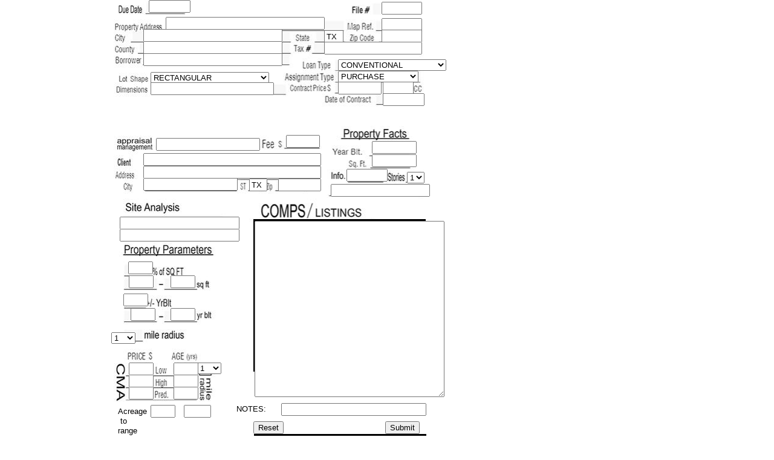

--- FILE ---
content_type: text/html
request_url: http://www.trostelappraisal.com/NEW-APPRAISAL-ORDER-FORM-IN-DFW---APPRAISALS.html
body_size: 6309
content:
<!DOCTYPE html>
<html>
	<head>
		<!-- <hs:metatags> -->
		<meta http-equiv="Content-Type" content="text/html; charset=UTF-8">
		<meta name="description" content="ENTER DATA IN THIS FORM FOR THE NEW APPRAISAL ORDER IN DFW - NORTH TEXAS AREA - STATE CERTIFIED REAL ESTATE APPRAISER">
		<meta name="generator" content="Homestead SiteBuilder">
		<!-- </hs:metatags> -->
		

	
		<!-- <hs:title> -->
		<title>COVER PAGE -APPRAISAL-ORDER-FORM-DFW</title>
		<!-- </hs:title> -->
		<script type="text/javascript">
			<!--
						function reDo() {
						        top.location.reload();
						}
						if (navigator.appName == 'Netscape' && parseInt(navigator.appVersion) < 5) {
						        top.onresize = reDo;
						}
						dom=document.getElementById
					//-->
		</script>
		<link rel="stylesheet" href="/~media/elements/Text/font_styles_ns4.css" type="text/css">
		<link rel="stylesheet" href="https://fonts.googleapis.com/css?family=Abril+Fatface|Allerta|Arvo|Bitter|Bree+Serif|Cabin|Cookie|Domine|Droid+Sans|Droid+Serif|Grand+Hotel|Josefin+Slab|Lato|Lobster|Lora|Merriweather|Monda|Montserrat|Offside|Old+Standard+TT|Open+Sans|Open+Sans+Condensed|Oswald|Playfair+Display|PT+Sans|PT+Serif|Raleway|Roboto|Roboto+Condensed|Roboto+Slab|Sanchez|Source+Sans+Pro|Tangerine|Ubuntu|Vollkorn|Yanone+Kaffeesatz" type="text/css">
		<style type="text/css">
			@import url(/~media/elements/Text/font_styles.css);
			div.lpxcenterpageouter { text-align: center; position: absolute; top: 0px; left: 0px; width: 100% }
			div.lpxcenterpageinner { position: relative; margin: 0 auto; text-align: left; width: 985px; }
		</style>
		<script type="text/javascript">
			<!--
							var unique_id = new Array();
			var form_name = new Array();
			var required = new Array();
			var req_message = new Array();
unique_id[unique_id.length] = "element54";form_name[form_name.length] = "FORM_DUE_DATE";required[required.length] = "false";req_message[req_message.length] = "";
unique_id[unique_id.length] = "element56";form_name[form_name.length] = "FORM_FILE__";required[required.length] = "false";req_message[req_message.length] = "";
unique_id[unique_id.length] = "element57";form_name[form_name.length] = "FORM_PROPERTY_ADDRESS";required[required.length] = "false";req_message[req_message.length] = "";
unique_id[unique_id.length] = "element58";form_name[form_name.length] = "FORM_MAP_REF";required[required.length] = "false";req_message[req_message.length] = "";
unique_id[unique_id.length] = "element61";form_name[form_name.length] = "FORM_CITY";required[required.length] = "false";req_message[req_message.length] = "";
unique_id[unique_id.length] = "element62";form_name[form_name.length] = "FORM_STATE";required[required.length] = "false";req_message[req_message.length] = "";
unique_id[unique_id.length] = "element63";form_name[form_name.length] = "FORM_ZIP_CODE";required[required.length] = "false";req_message[req_message.length] = "";
unique_id[unique_id.length] = "element64";form_name[form_name.length] = "FORM_COUNTY";required[required.length] = "false";req_message[req_message.length] = "";
unique_id[unique_id.length] = "element65";form_name[form_name.length] = "FORM_TAX";required[required.length] = "false";req_message[req_message.length] = "";
unique_id[unique_id.length] = "element66";form_name[form_name.length] = "FORM_BORROWER";required[required.length] = "false";req_message[req_message.length] = "";
unique_id[unique_id.length] = "element68";form_name[form_name.length] = "FORM_LOT_SHAPE";required[required.length] = "";req_message[req_message.length] = "";
unique_id[unique_id.length] = "element69";form_name[form_name.length] = "FORM_DIMENSIONS";required[required.length] = "false";req_message[req_message.length] = "";
unique_id[unique_id.length] = "element70";form_name[form_name.length] = "FORM_LOAN_TYPE";required[required.length] = "";req_message[req_message.length] = "";
unique_id[unique_id.length] = "element71";form_name[form_name.length] = "FORM_ASSIGNMENT_TYPE";required[required.length] = "";req_message[req_message.length] = "";
unique_id[unique_id.length] = "element72";form_name[form_name.length] = "FORM_CONTRACT_PRICE";required[required.length] = "false";req_message[req_message.length] = "";
unique_id[unique_id.length] = "element73";form_name[form_name.length] = "FORM_CLOSING_COSTS";required[required.length] = "false";req_message[req_message.length] = "";
unique_id[unique_id.length] = "element74";form_name[form_name.length] = "FORM_DATE_OF_CONTRACT";required[required.length] = "false";req_message[req_message.length] = "";
unique_id[unique_id.length] = "element75";form_name[form_name.length] = "FORM_APPRAISAL_MANAGEMENT_COMPANY";required[required.length] = "false";req_message[req_message.length] = "";
unique_id[unique_id.length] = "element76";form_name[form_name.length] = "FORM_FEE";required[required.length] = "false";req_message[req_message.length] = "";
unique_id[unique_id.length] = "element77";form_name[form_name.length] = "FORM_CLIENT";required[required.length] = "false";req_message[req_message.length] = "";
unique_id[unique_id.length] = "element78";form_name[form_name.length] = "FORM_ADDRESS";required[required.length] = "false";req_message[req_message.length] = "";
unique_id[unique_id.length] = "element79";form_name[form_name.length] = "FORM_CLIENT_CITY";required[required.length] = "false";req_message[req_message.length] = "";
unique_id[unique_id.length] = "element80";form_name[form_name.length] = "FORM_CLIENT_STATE";required[required.length] = "false";req_message[req_message.length] = "";
unique_id[unique_id.length] = "element81";form_name[form_name.length] = "FORM_CLIENT_ZIP";required[required.length] = "false";req_message[req_message.length] = "";
unique_id[unique_id.length] = "element82";form_name[form_name.length] = "FORM_YEAR_BUILT";required[required.length] = "false";req_message[req_message.length] = "";
unique_id[unique_id.length] = "element83";form_name[form_name.length] = "FORM_SQUARE_FOOTAGE";required[required.length] = "false";req_message[req_message.length] = "";
unique_id[unique_id.length] = "element84";form_name[form_name.length] = "FORM_INFO";required[required.length] = "false";req_message[req_message.length] = "";
unique_id[unique_id.length] = "element85";form_name[form_name.length] = "FORM_INFO_";required[required.length] = "false";req_message[req_message.length] = "";
unique_id[unique_id.length] = "element87";form_name[form_name.length] = "FORM_Dropdown_Menu_1";required[required.length] = "";req_message[req_message.length] = "";
unique_id[unique_id.length] = "element88";form_name[form_name.length] = "FORM_SITE_ANALYSIS";required[required.length] = "false";req_message[req_message.length] = "";
unique_id[unique_id.length] = "element89";form_name[form_name.length] = "FORM_SITE_ANALYSIS_1";required[required.length] = "false";req_message[req_message.length] = "";
unique_id[unique_id.length] = "element90";form_name[form_name.length] = "FORM___OF_SQFT";required[required.length] = "false";req_message[req_message.length] = "";
unique_id[unique_id.length] = "element92";form_name[form_name.length] = "FORM_MINIMUM_SQUARE_FOOTAGE";required[required.length] = "false";req_message[req_message.length] = "";
unique_id[unique_id.length] = "element93";form_name[form_name.length] = "FORM_MAXIMUM_SQUARE_FOOTAGE";required[required.length] = "false";req_message[req_message.length] = "";
unique_id[unique_id.length] = "element94";form_name[form_name.length] = "FORM_____YEAR_BUILT";required[required.length] = "false";req_message[req_message.length] = "";
unique_id[unique_id.length] = "element95";form_name[form_name.length] = "FORM_MINIMUM_YEAR_BUILT";required[required.length] = "false";req_message[req_message.length] = "";
unique_id[unique_id.length] = "element96";form_name[form_name.length] = "FORM_MAXIMUM_YEAR_BUILT";required[required.length] = "false";req_message[req_message.length] = "";
unique_id[unique_id.length] = "element98";form_name[form_name.length] = "FORM_1004_MC_MILE_RADIUS";required[required.length] = "";req_message[req_message.length] = "";
unique_id[unique_id.length] = "element99";form_name[form_name.length] = "FORM_CMA_MILE_RADIUS";required[required.length] = "";req_message[req_message.length] = "";
unique_id[unique_id.length] = "element101";form_name[form_name.length] = "FORM_LOW_PRICE";required[required.length] = "false";req_message[req_message.length] = "";
unique_id[unique_id.length] = "element102";form_name[form_name.length] = "FORM_HIGH_PRICE";required[required.length] = "false";req_message[req_message.length] = "";
unique_id[unique_id.length] = "element103";form_name[form_name.length] = "FORM_PREDOMINANT_PRICE";required[required.length] = "false";req_message[req_message.length] = "";
unique_id[unique_id.length] = "element104";form_name[form_name.length] = "FORM_LOW_AGE";required[required.length] = "false";req_message[req_message.length] = "";
unique_id[unique_id.length] = "element105";form_name[form_name.length] = "FORM_HIGH_AGE";required[required.length] = "false";req_message[req_message.length] = "";
unique_id[unique_id.length] = "element106";form_name[form_name.length] = "FORM_PREDOMINANT_AGE";required[required.length] = "false";req_message[req_message.length] = "";
unique_id[unique_id.length] = "element134";form_name[form_name.length] = "FORM_ADDITIONAL_NOTES";required[required.length] = "false";req_message[req_message.length] = "";
unique_id[unique_id.length] = "element136";form_name[form_name.length] = "FORM_MINIMUM_ACREAGE";required[required.length] = "false";req_message[req_message.length] = "";
unique_id[unique_id.length] = "element138";form_name[form_name.length] = "FORM_MAXIMUM_ACREAGE_1";required[required.length] = "false";req_message[req_message.length] = "";
unique_id[unique_id.length] = "element141";form_name[form_name.length] = "FORM_Multiple_Line_Textbox_1";required[required.length] = "false";req_message[req_message.length] = "[Description] is required";

						//-->
		</script>
		
		<script type="text/javascript" src="/~site/Elements/HCUser_Forms_Submit/FormValidation.js">
		</script>
	</head>
	<body bgcolor="#FFFFFF" link="#ffffff" vlink="#ffffff" alink="#ffffff" onload="" id="element1" onunload="" scroll="auto">
		<noscript>
			<img height="40" width="373" border="0" alt="" src="/~media/elements/shared/javascript_disabled.gif">
		</noscript>
		<div class="lpxcenterpageouter"><div class="lpxcenterpageinner"><!-- <hs:element40> --><div id="element40" style="position: absolute; top: 242px; left: 100px; width: 539px; height: 27px; z-index: 0;"><div style="font-size: 1px; line-height: 1px;"><font face="Georgia, Times, serif" color="#ffffff" class="size18 Georgia18">Insert Headline<br></font></div></div><!-- </hs:element40> --><!-- <hs:element41> --><div id="element41" style="position: absolute; top: 280px; left: 100px; width: 540px; height: 16px; z-index: 1;"><div style="font-size: 1px; line-height: 1px;"><font face="Georgia, Times, serif" color="#ffffff" class="size11 Georgia11">Insert text here.<br></font></div></div><!-- </hs:element41> --><!-- <hs:element51> --><div id="element51" style="position: absolute; left: 2px; width: 983px; height: 3px; z-index: 2;"><table cellspacing="0" border="0" cellpadding="0"><tr><td height="3" bgcolor="#FFFFFF" width="983"><img height="3" width="983" title="" alt="" style="display: block;" src="/~site/siteapps/shapes.action?CMD=GetRectangleGif&r=255&g=255&b=255"></td></tr></table></div><!-- </hs:element51> --><!-- <hs:element52> --><div id="element52" style="position: absolute; left: 32px; width: 899px; height: 1177px; z-index: 3;"><div style="overflow: hidden; height: 1177px; width: 899px; border: 0px solid #52A8EC; border-radius: 0px; box-shadow: none;"><img height="1177" width="899" style="display: block; border-radius: 0px;" title="" alt="" src="publishImages/NEW-APPRAISAL-ORDER-FORM-IN-DFW---APPRAISALS~~element52.jpg" /></div></div><!-- </hs:element52> --><!-- <hs:element114> --><div id="element114" style="position: absolute; top: 362px; left: 271px; width: 3px; height: 252px; z-index: 4;"><table cellspacing="0" border="0" cellpadding="0"><tr><td height="252" bgcolor="#000000" width="3"><img height="252" width="3" title="" alt="" style="display: block;" src="/~site/siteapps/shapes.action?CMD=GetRectangleGif&r=0&g=0&b=0"></td></tr></table></div><!-- </hs:element114> --><!-- <hs:element116> --><div id="element116" style="position: absolute; top: 362px; left: 271px; width: 285px; height: 3px; z-index: 5;"><table cellspacing="0" border="0" cellpadding="0"><tr><td height="3" bgcolor="#000000" width="285"><img height="3" width="285" title="" alt="" style="display: block;" src="/~site/siteapps/shapes.action?CMD=GetRectangleGif&r=0&g=0&b=0"></td></tr></table></div><!-- </hs:element116> --><!-- <hs:element129> --><div id="element129" style="position: absolute; top: 717px; left: 272px; width: 285px; height: 3px; z-index: 6;"><table cellspacing="0" border="0" cellpadding="0"><tr><td height="3" bgcolor="#000000" width="285"><img height="3" width="285" title="" alt="" style="display: block;" src="/~site/siteapps/shapes.action?CMD=GetRectangleGif&r=0&g=0&b=0"></td></tr></table></div><!-- </hs:element129> --><!-- <hs:element135> --><div id="element135" style="position: absolute; top: 668px; left: 243px; width: 58px; height: 20px; z-index: 7;"><div style="font-size: 1px; line-height: 1px;"><font face="Helvetica, Arial, sans-serif" color="#000000" class="size10 Helvetica10">NOTES:<br></font></div></div><!-- </hs:element135> --><!-- <hs:element137> --><div id="element137" style="position: absolute; top: 672px; left: 47px; width: 109px; height: 55px; z-index: 8;"><div style="font-size: 1px; line-height: 1px;"><font face="Helvetica, Arial, sans-serif" color="#000000" class="size10 Helvetica10">Acreage            to <br></font></div><div style="font-size: 1px; line-height: 1px;"><font face="Helvetica, Arial, sans-serif" color="#000000" class="size10 Helvetica10">range<br></font></div></div><!-- </hs:element137> --><!-- <hs:element54> --><div id="element54" style="position: absolute; left: 98px; width: 61px; height: 24px; z-index: 9;"><form method="post" name="FORM_element54" action="javascript:void()"><input name="FORM_DUE_DATE" type="text" value="" maxlength="500" tabindex="null" style="width:100%;font:13px Arial,Helvetica,adobe-helvetica,Arial Narrow;"></form></div><!-- </hs:element54> --><!-- <hs:element56> --><div id="element56" style="position: absolute; top: 3px; left: 483px; width: 59px; height: 24px; z-index: 10;"><form method="post" name="FORM_element56" action="javascript:void()"><input name="FORM_FILE__" type="text" value="" maxlength="500" tabindex="null" style="width:100%;font:13px Arial,Helvetica,adobe-helvetica,Arial Narrow;"></form></div><!-- </hs:element56> --><!-- <hs:element57> --><div id="element57" style="position: absolute; top: 28px; left: 126px; width: 255px; height: 24px; z-index: 11;"><form method="post" name="FORM_element57" action="javascript:void()"><input name="FORM_PROPERTY_ADDRESS" type="text" value="" maxlength="500" tabindex="null" style="width:100%;font:13px Arial,Helvetica,adobe-helvetica,Arial Narrow;"></form></div><!-- </hs:element57> --><!-- <hs:element58> --><div id="element58" style="position: absolute; top: 30px; left: 483px; width: 59px; height: 24px; z-index: 12;"><form method="post" name="FORM_element58" action="javascript:void()"><input name="FORM_MAP_REF" type="text" value="" maxlength="500" tabindex="null" style="width:100%;font:13px Arial,Helvetica,adobe-helvetica,Arial Narrow;"></form></div><!-- </hs:element58> --><!-- <hs:element61> --><div id="element61" style="position: absolute; top: 48px; left: 89px; width: 222px; height: 24px; z-index: 13;"><form method="post" name="FORM_element61" action="javascript:void()"><input name="FORM_CITY" type="text" value="" maxlength="500" tabindex="null" style="width:100%;font:13px Arial,Helvetica,adobe-helvetica,Arial Narrow;"></form></div><!-- </hs:element61> --><!-- <hs:element62> --><div id="element62" style="position: absolute; top: 50px; left: 388px; width: 24px; height: 24px; z-index: 14;"><form method="post" name="FORM_element62" action="javascript:void()"><input name="FORM_STATE" type="text" value="TX" maxlength="500" tabindex="null" style="width:100%;font:13px Arial,Helvetica,adobe-helvetica,Arial Narrow;"></form></div><!-- </hs:element62> --><!-- <hs:element63> --><div id="element63" style="position: absolute; top: 49px; left: 483px; width: 59px; height: 24px; z-index: 15;"><form method="post" name="FORM_element63" action="javascript:void()"><input name="FORM_ZIP_CODE" type="text" value="" maxlength="500" tabindex="null" style="width:100%;font:13px Arial,Helvetica,adobe-helvetica,Arial Narrow;"></form></div><!-- </hs:element63> --><!-- <hs:element64> --><div id="element64" style="position: absolute; top: 68px; left: 89px; width: 222px; height: 24px; z-index: 16;"><form method="post" name="FORM_element64" action="javascript:void()"><input name="FORM_COUNTY" type="text" value="" maxlength="500" tabindex="null" style="width:100%;font:13px Arial,Helvetica,adobe-helvetica,Arial Narrow;"></form></div><!-- </hs:element64> --><!-- <hs:element65> --><div id="element65" style="position: absolute; top: 69px; left: 388px; width: 154px; height: 24px; z-index: 17;"><form method="post" name="FORM_element65" action="javascript:void()"><input name="FORM_TAX" type="text" value="" maxlength="500" tabindex="null" style="width:100%;font:13px Arial,Helvetica,adobe-helvetica,Arial Narrow;"></form></div><!-- </hs:element65> --><!-- <hs:element66> --><div id="element66" style="position: absolute; top: 88px; left: 89px; width: 222px; height: 24px; z-index: 18;"><form method="post" name="FORM_element66" action="javascript:void()"><input name="FORM_BORROWER" type="text" value="" maxlength="500" tabindex="null" style="width:100%;font:13px Arial,Helvetica,adobe-helvetica,Arial Narrow;"></form></div><!-- </hs:element66> --><!-- <hs:element68> --><div id="element68" style="position: absolute; top: 119px; left: 101px; width: 180px; height: 22px; z-index: 19;"><form method="post" name="FORM_element68" action="javascript:void()"><select tabindex="null" name="FORM_LOT_SHAPE"><Option value="RECTANGULAR">RECTANGULAR</Option><Option value="IRREGULAR">IRREGULAR</Option><Option value="SLIGHTLY IRREGULAR">SLIGHTLY IRREGULAR</Option><Option value="WEDGE">WEDGE</Option><Option value="TRIANGLE">TRIANGLE</Option><Option value="DIAMOND">DIAMOND</Option><Option value="FLAGPOLE">FLAGPOLE</Option><Option value="SQUARE">SQUARE</Option><Option value="LANDLOCKED">LANDLOCKED</Option><Option value="EASEMENT APPURTENANT">EASEMENT APPURTENANT</Option><Option value="OTHER">OTHER</Option></select></form></div><!-- </hs:element68> --><!-- <hs:element69> --><div id="element69" style="position: absolute; top: 136px; left: 101px; width: 196px; height: 24px; z-index: 20;"><form method="post" name="FORM_element69" action="javascript:void()"><input name="FORM_DIMENSIONS" type="text" value="" maxlength="500" tabindex="null" style="width:100%;font:13px Arial,Helvetica,adobe-helvetica,Arial Narrow;"></form></div><!-- </hs:element69> --><!-- <hs:element70> --><div id="element70" style="position: absolute; top: 98px; left: 411px; width: 169px; height: 22px; z-index: 21;"><form method="post" name="FORM_element70" action="javascript:void()"><select tabindex="null" name="FORM_LOAN_TYPE"><Option value="CONVENTIONAL">CONVENTIONAL</Option><Option value="FHA">FHA</Option><Option value="HUD">HUD</Option><Option value="VA">VA</Option><Option value="CASH">CASH</Option><Option value="FINAL">FINAL</Option><Option value="HABITAT FOR HUMANITY">HABITAT FOR HUMANITY</Option><Option value="NONE">NONE</Option><Option value="OTHER">OTHER</Option></select></form></div><!-- </hs:element70> --><!-- <hs:element71> --><div id="element71" style="position: absolute; top: 117px; left: 411px; width: 125px; height: 22px; z-index: 22;"><form method="post" name="FORM_element71" action="javascript:void()"><select tabindex="null" name="FORM_ASSIGNMENT_TYPE"><Option value="PURCHASE">PURCHASE</Option><Option value="REFINANCE">REFINANCE</Option><Option value="REV MORTGAGE">REV MORTGAGE</Option><Option value="HELOC">HELOC</Option><Option value="PRE-LISTING">PRE-LISTING</Option><Option value="DIVORCE">DIVORCE</Option><Option value="SETTLE ESTATE">SETTLE ESTATE</Option><Option value="PROBABLE SP">PROBABLE SP</Option><Option value="INVESTMENT">INVESTMENT</Option><Option value="RETROSPECTIVE">RETROSPECTIVE</Option><Option value="SUBJECT-TO">SUBJECT-TO</Option><Option value="FINAL">FINAL</Option><Option value="OTHER">OTHER</Option></select></form></div><!-- </hs:element71> --><!-- <hs:element72> --><div id="element72" style="position: absolute; top: 135px; left: 411px; width: 64px; height: 24px; z-index: 23;"><form method="post" name="FORM_element72" action="javascript:void()"><input name="FORM_CONTRACT_PRICE" type="text" value="" maxlength="500" tabindex="null" style="width:100%;font:13px Arial,Helvetica,adobe-helvetica,Arial Narrow;"></form></div><!-- </hs:element72> --><!-- <hs:element73> --><div id="element73" style="position: absolute; top: 135px; left: 485px; width: 43px; height: 24px; z-index: 24;"><form method="post" name="FORM_element73" action="javascript:void()"><input name="FORM_CLOSING_COSTS" type="text" value="" maxlength="500" tabindex="null" style="width:100%;font:13px Arial,Helvetica,adobe-helvetica,Arial Narrow;"></form></div><!-- </hs:element73> --><!-- <hs:element74> --><div id="element74" style="position: absolute; top: 154px; left: 485px; width: 61px; height: 24px; z-index: 25;"><form method="post" name="FORM_element74" action="javascript:void()"><input name="FORM_DATE_OF_CONTRACT" type="text" value="" maxlength="500" tabindex="null" style="width:100%;font:13px Arial,Helvetica,adobe-helvetica,Arial Narrow;"></form></div><!-- </hs:element74> --><!-- <hs:element75> --><div id="element75" style="position: absolute; top: 228px; left: 110px; width: 164px; height: 24px; z-index: 26;"><form method="post" name="FORM_element75" action="javascript:void()"><input name="FORM_APPRAISAL_MANAGEMENT_COMPANY" type="text" value="" maxlength="500" tabindex="null" style="width:100%;font:13px Arial,Helvetica,adobe-helvetica,Arial Narrow;"></form></div><!-- </hs:element75> --><!-- <hs:element76> --><div id="element76" style="position: absolute; top: 223px; left: 325px; width: 48px; height: 24px; z-index: 27;"><form method="post" name="FORM_element76" action="javascript:void()"><input name="FORM_FEE" type="text" value="" maxlength="500" tabindex="null" style="width:100%;font:13px Arial,Helvetica,adobe-helvetica,Arial Narrow;"></form></div><!-- </hs:element76> --><!-- <hs:element77> --><div id="element77" style="position: absolute; top: 253px; left: 89px; width: 286px; height: 24px; z-index: 28;"><form method="post" name="FORM_element77" action="javascript:void()"><input name="FORM_CLIENT" type="text" value="" maxlength="500" tabindex="null" style="width:100%;font:13px Arial,Helvetica,adobe-helvetica,Arial Narrow;"></form></div><!-- </hs:element77> --><!-- <hs:element78> --><div id="element78" style="position: absolute; top: 274px; left: 89px; width: 286px; height: 24px; z-index: 29;"><form method="post" name="FORM_element78" action="javascript:void()"><input name="FORM_ADDRESS" type="text" value="" maxlength="500" tabindex="null" style="width:100%;font:13px Arial,Helvetica,adobe-helvetica,Arial Narrow;"></form></div><!-- </hs:element78> --><!-- <hs:element79> --><div id="element79" style="position: absolute; top: 294px; left: 89px; width: 148px; height: 24px; z-index: 30;"><form method="post" name="FORM_element79" action="javascript:void()"><input name="FORM_CLIENT_CITY" type="text" value="" maxlength="500" tabindex="null" style="width:100%;font:13px Arial,Helvetica,adobe-helvetica,Arial Narrow;"></form></div><!-- </hs:element79> --><!-- <hs:element80> --><div id="element80" style="position: absolute; top: 295px; left: 264px; width: 22px; height: 24px; z-index: 31;"><form method="post" name="FORM_element80" action="javascript:void()"><input name="FORM_CLIENT_STATE" type="text" value="TX" maxlength="500" tabindex="null" style="width:100%;font:13px Arial,Helvetica,adobe-helvetica,Arial Narrow;"></form></div><!-- </hs:element80> --><!-- <hs:element81> --><div id="element81" style="position: absolute; top: 295px; left: 312px; width: 63px; height: 24px; z-index: 32;"><form method="post" name="FORM_element81" action="javascript:void()"><input name="FORM_CLIENT_ZIP" type="text" value="" maxlength="500" tabindex="null" style="width:100%;font:13px Arial,Helvetica,adobe-helvetica,Arial Narrow;"></form></div><!-- </hs:element81> --><!-- <hs:element82> --><div id="element82" style="position: absolute; top: 233px; left: 467px; width: 66px; height: 24px; z-index: 33;"><form method="post" name="FORM_element82" action="javascript:void()"><input name="FORM_YEAR_BUILT" type="text" value="" maxlength="500" tabindex="null" style="width:100%;font:13px Arial,Helvetica,adobe-helvetica,Arial Narrow;"></form></div><!-- </hs:element82> --><!-- <hs:element83> --><div id="element83" style="position: absolute; top: 255px; left: 467px; width: 66px; height: 24px; z-index: 34;"><form method="post" name="FORM_element83" action="javascript:void()"><input name="FORM_SQUARE_FOOTAGE" type="text" value="" maxlength="500" tabindex="null" style="width:100%;font:13px Arial,Helvetica,adobe-helvetica,Arial Narrow;"></form></div><!-- </hs:element83> --><!-- <hs:element84> --><div id="element84" style="position: absolute; top: 279px; left: 425px; width: 60px; height: 24px; z-index: 35;"><form method="post" name="FORM_element84" action="javascript:void()"><input name="FORM_INFO" type="text" value="" maxlength="500" tabindex="null" style="width:100%;font:13px Arial,Helvetica,adobe-helvetica,Arial Narrow;"></form></div><!-- </hs:element84> --><!-- <hs:element85> --><div id="element85" style="position: absolute; top: 304px; left: 399px; width: 156px; height: 24px; z-index: 36;"><form method="post" name="FORM_element85" action="javascript:void()"><input name="FORM_INFO_" type="text" value="" maxlength="500" tabindex="null" style="width:100%;font:13px Arial,Helvetica,adobe-helvetica,Arial Narrow;"></form></div><!-- </hs:element85> --><!-- <hs:element87> --><div id="element87" style="position: absolute; top: 284px; left: 525px; width: 43px; height: 22px; z-index: 37;"><form method="post" name="FORM_element87" action="javascript:void()"><select tabindex="null" name="FORM_Dropdown_Menu_1"><Option value="1">1</Option><Option value="2">2</Option><Option value="3">3</Option><Option value="4">4</Option><Option value="0">0</Option></select></form></div><!-- </hs:element87> --><!-- <hs:element88> --><div id="element88" style="position: absolute; top: 358px; left: 50px; width: 190px; height: 24px; z-index: 38;"><form method="post" name="FORM_element88" action="javascript:void()"><input name="FORM_SITE_ANALYSIS" type="text" value="" maxlength="500" tabindex="null" style="width:100%;font:13px Arial,Helvetica,adobe-helvetica,Arial Narrow;"></form></div><!-- </hs:element88> --><!-- <hs:element89> --><div id="element89" style="position: absolute; top: 378px; left: 50px; width: 190px; height: 24px; z-index: 39;"><form method="post" name="FORM_element89" action="javascript:void()"><input name="FORM_SITE_ANALYSIS_1" type="text" value="" maxlength="500" tabindex="null" style="width:100%;font:13px Arial,Helvetica,adobe-helvetica,Arial Narrow;"></form></div><!-- </hs:element89> --><!-- <hs:element90> --><div id="element90" style="position: absolute; top: 432px; left: 64px; width: 33px; height: 24px; z-index: 40;"><form method="post" name="FORM_element90" action="javascript:void()"><input name="FORM___OF_SQFT" type="text" value="" maxlength="500" tabindex="null" style="width:100%;font:13px Arial,Helvetica,adobe-helvetica,Arial Narrow;"></form></div><!-- </hs:element90> --><!-- <hs:element92> --><div id="element92" style="position: absolute; top: 455px; left: 65px; width: 33px; height: 24px; z-index: 41;"><form method="post" name="FORM_element92" action="javascript:void()"><input name="FORM_MINIMUM_SQUARE_FOOTAGE" type="text" value="" maxlength="500" tabindex="null" style="width:100%;font:13px Arial,Helvetica,adobe-helvetica,Arial Narrow;"></form></div><!-- </hs:element92> --><!-- <hs:element93> --><div id="element93" style="position: absolute; top: 455px; left: 134px; width: 33px; height: 24px; z-index: 42;"><form method="post" name="FORM_element93" action="javascript:void()"><input name="FORM_MAXIMUM_SQUARE_FOOTAGE" type="text" value="" maxlength="500" tabindex="null" style="width:100%;font:13px Arial,Helvetica,adobe-helvetica,Arial Narrow;"></form></div><!-- </hs:element93> --><!-- <hs:element94> --><div id="element94" style="position: absolute; top: 485px; left: 56px; width: 33px; height: 24px; z-index: 43;"><form method="post" name="FORM_element94" action="javascript:void()"><input name="FORM_____YEAR_BUILT" type="text" value="" maxlength="500" tabindex="null" style="width:100%;font:13px Arial,Helvetica,adobe-helvetica,Arial Narrow;"></form></div><!-- </hs:element94> --><!-- <hs:element95> --><div id="element95" style="position: absolute; top: 509px; left: 68px; width: 33px; height: 24px; z-index: 44;"><form method="post" name="FORM_element95" action="javascript:void()"><input name="FORM_MINIMUM_YEAR_BUILT" type="text" value="" maxlength="500" tabindex="null" style="width:100%;font:13px Arial,Helvetica,adobe-helvetica,Arial Narrow;"></form></div><!-- </hs:element95> --><!-- <hs:element96> --><div id="element96" style="position: absolute; top: 509px; left: 134px; width: 33px; height: 24px; z-index: 45;"><form method="post" name="FORM_element96" action="javascript:void()"><input name="FORM_MAXIMUM_YEAR_BUILT" type="text" value="" maxlength="500" tabindex="null" style="width:100%;font:13px Arial,Helvetica,adobe-helvetica,Arial Narrow;"></form></div><!-- </hs:element96> --><!-- <hs:element98> --><div id="element98" style="position: absolute; top: 549px; left: 36px; width: 48px; height: 22px; z-index: 46;"><form method="post" name="FORM_element98" action="javascript:void()"><select tabindex="null" name="FORM_1004_MC_MILE_RADIUS"><Option value="1">1</Option><Option value="2">2</Option><Option value="3">3</Option><Option value="5">5</Option><Option value="10">10</Option><Option value="0.5">0.5</Option><Option value=""></Option></select></form></div><!-- </hs:element98> --><!-- <hs:element99> --><div id="element99" style="position: absolute; top: 599px; left: 178px; width: 52px; height: 22px; z-index: 47;"><form method="post" name="FORM_element99" action="javascript:void()"><select tabindex="null" name="FORM_CMA_MILE_RADIUS"><Option value="1">1</Option><Option value="2">2</Option><Option value="3">3</Option><Option value="4">4</Option><Option value="5">5</Option><Option value="6">6</Option><Option value="7">7</Option><Option value="8">8</Option><Option value="9">9</Option><Option value="10">10</Option><Option value="15">15</Option><Option value="0.5">0.5</Option><Option value="4">4</Option><Option value="6">6</Option><Option value="7">7</Option><Option value="8">8</Option><Option value="9">9</Option><Option value="15">15</Option><Option value="20">20</Option><Option value="25">25</Option><Option value=""></Option></select></form></div><!-- </hs:element99> --><!-- <hs:element101> --><div id="element101" style="position: absolute; top: 599px; left: 65px; width: 33px; height: 24px; z-index: 48;"><form method="post" name="FORM_element101" action="javascript:void()"><input name="FORM_LOW_PRICE" type="text" value="" maxlength="500" tabindex="null" style="width:100%;font:13px Arial,Helvetica,adobe-helvetica,Arial Narrow;"></form></div><!-- </hs:element101> --><!-- <hs:element102> --><div id="element102" style="position: absolute; top: 619px; left: 65px; width: 33px; height: 24px; z-index: 49;"><form method="post" name="FORM_element102" action="javascript:void()"><input name="FORM_HIGH_PRICE" type="text" value="" maxlength="500" tabindex="null" style="width:100%;font:13px Arial,Helvetica,adobe-helvetica,Arial Narrow;"></form></div><!-- </hs:element102> --><!-- <hs:element103> --><div id="element103" style="position: absolute; top: 639px; left: 65px; width: 33px; height: 24px; z-index: 50;"><form method="post" name="FORM_element103" action="javascript:void()"><input name="FORM_PREDOMINANT_PRICE" type="text" value="" maxlength="500" tabindex="null" style="width:100%;font:13px Arial,Helvetica,adobe-helvetica,Arial Narrow;"></form></div><!-- </hs:element103> --><!-- <hs:element104> --><div id="element104" style="position: absolute; top: 599px; left: 139px; width: 33px; height: 24px; z-index: 51;"><form method="post" name="FORM_element104" action="javascript:void()"><input name="FORM_LOW_AGE" type="text" value="" maxlength="500" tabindex="null" style="width:100%;font:13px Arial,Helvetica,adobe-helvetica,Arial Narrow;"></form></div><!-- </hs:element104> --><!-- <hs:element105> --><div id="element105" style="position: absolute; top: 619px; left: 139px; width: 33px; height: 24px; z-index: 52;"><form method="post" name="FORM_element105" action="javascript:void()"><input name="FORM_HIGH_AGE" type="text" value="" maxlength="500" tabindex="null" style="width:100%;font:13px Arial,Helvetica,adobe-helvetica,Arial Narrow;"></form></div><!-- </hs:element105> --><!-- <hs:element106> --><div id="element106" style="position: absolute; top: 639px; left: 139px; width: 33px; height: 24px; z-index: 53;"><form method="post" name="FORM_element106" action="javascript:void()"><input name="FORM_PREDOMINANT_AGE" type="text" value="" maxlength="500" tabindex="null" style="width:100%;font:13px Arial,Helvetica,adobe-helvetica,Arial Narrow;"></form></div><!-- </hs:element106> --><!-- <hs:element107> --><div id="element107" style="position: absolute; top: 696px; left: 271px; width: 61px; height: 25px; z-index: 54;"><form method="post" name="FORM_element107" action="javascript:ResetHSForms()"><input tabindex="null" value="Reset" name="FORM_Reset_Button_1" type="submit"></form></div><!-- </hs:element107> --><!-- <hs:element109> --><div id="element109" style="position: absolute; top: 696px; left: 489px; width: 65px; height: 25px; z-index: 55;"><form method="post" name="FORM_element109" target="_parent" action="https://www.homestead.com/~site/siteapps/CustomFormSubmission.action"><input value="CMDSubmitFormElement" name="CMD" type="hidden"><input value="https://trostelappraisal.com/NEW-APPRAISAL-ORDER-FORM-IN-DFW---APPRAISALS.html" name="BACKPAGEURL" type="hidden"><input tabindex="null" name="FORM_SUBMIT_Submit_Button_1" type="button" value="Submit" onClick="ProcessHSForms(document.forms[Trim('FORM_element109')])"><div style="display: none"><input name="MESSAGE" type="text" style="" size="1" maxlength="30"></div><input value="FORM_DUE_DATE;FORM_FILE__;FORM_PROPERTY_ADDRESS;FORM_MAP_REF;FORM_CITY;FORM_STATE;FORM_ZIP_CODE;FORM_COUNTY;FORM_TAX;FORM_BORROWER;FORM_LOT_SHAPE;FORM_DIMENSIONS;FORM_LOAN_TYPE;FORM_ASSIGNMENT_TYPE;FORM_CONTRACT_PRICE;FORM_CLOSING_COSTS;FORM_DATE_OF_CONTRACT;FORM_APPRAISAL_MANAGEMENT_COMPANY;FORM_FEE;FORM_CLIENT;FORM_ADDRESS;FORM_CLIENT_CITY;FORM_CLIENT_STATE;FORM_CLIENT_ZIP;FORM_YEAR_BUILT;FORM_SQUARE_FOOTAGE;FORM_INFO;FORM_INFO_;FORM_Dropdown_Menu_1;FORM_SITE_ANALYSIS;FORM_SITE_ANALYSIS_1;FORM___OF_SQFT;FORM_MINIMUM_SQUARE_FOOTAGE;FORM_MAXIMUM_SQUARE_FOOTAGE;FORM_____YEAR_BUILT;FORM_MINIMUM_YEAR_BUILT;FORM_MAXIMUM_YEAR_BUILT;FORM_1004_MC_MILE_RADIUS;FORM_CMA_MILE_RADIUS;FORM_LOW_PRICE;FORM_HIGH_PRICE;FORM_PREDOMINANT_PRICE;FORM_LOW_AGE;FORM_HIGH_AGE;FORM_PREDOMINANT_AGE;FORM_ADDITIONAL_NOTES;FORM_MINIMUM_ACREAGE;FORM_MAXIMUM_ACREAGE_1;FORM_Multiple_Line_Textbox_1;" name="FORM_SUBMIT_FIELDS_Submit_Button_1" type="hidden"><input value="Thank you.  Your information has been submitted." name="FORM_SUBMIT_THANKYOU_MSG_Submit_Button_1" type="hidden"><input value="default" name="FORM_SUBMIT_THANKYOU_URL_Submit_Button_1" type="hidden"><input value="BOTH" name="SUBMITMETHOD" type="hidden"><input value="1759943013" name="HSID_" type="hidden"><input value="4f0ed31dafe3da6890df6812cefac7d824198e16e605ec10fd9ecc938a58e7567538e06ca3d986e86f6d" name="ENC_ARGS" type="hidden"><input value="NEW-APPRAISAL-ORDER-FORM-IN-DFW---APPRAISALS" name="FORMNAME_" type="hidden"><input value=" 2/16/2023 15:26:16" name="FORM_PUBLISH_TIME_" type="hidden"><input name="FORM_DUE_DATE" type="hidden"><input name="FORM_TAB_INDEX_DUE_DATE" value="null" type="hidden"><input name="FORM_FILE__" type="hidden"><input name="FORM_TAB_INDEX_FILE__" value="null" type="hidden"><input name="FORM_PROPERTY_ADDRESS" type="hidden"><input name="FORM_TAB_INDEX_PROPERTY_ADDRESS" value="null" type="hidden"><input name="FORM_MAP_REF" type="hidden"><input name="FORM_TAB_INDEX_MAP_REF" value="null" type="hidden"><input name="FORM_CITY" type="hidden"><input name="FORM_TAB_INDEX_CITY" value="null" type="hidden"><input name="FORM_STATE" type="hidden"><input name="FORM_TAB_INDEX_STATE" value="null" type="hidden"><input name="FORM_ZIP_CODE" type="hidden"><input name="FORM_TAB_INDEX_ZIP_CODE" value="null" type="hidden"><input name="FORM_COUNTY" type="hidden"><input name="FORM_TAB_INDEX_COUNTY" value="null" type="hidden"><input name="FORM_TAX" type="hidden"><input name="FORM_TAB_INDEX_TAX" value="null" type="hidden"><input name="FORM_BORROWER" type="hidden"><input name="FORM_TAB_INDEX_BORROWER" value="null" type="hidden"><input name="FORM_LOT_SHAPE" type="hidden"><input name="FORM_TAB_INDEX_LOT_SHAPE" value="null" type="hidden"><input name="FORM_DIMENSIONS" type="hidden"><input name="FORM_TAB_INDEX_DIMENSIONS" value="null" type="hidden"><input name="FORM_LOAN_TYPE" type="hidden"><input name="FORM_TAB_INDEX_LOAN_TYPE" value="null" type="hidden"><input name="FORM_ASSIGNMENT_TYPE" type="hidden"><input name="FORM_TAB_INDEX_ASSIGNMENT_TYPE" value="null" type="hidden"><input name="FORM_CONTRACT_PRICE" type="hidden"><input name="FORM_TAB_INDEX_CONTRACT_PRICE" value="null" type="hidden"><input name="FORM_CLOSING_COSTS" type="hidden"><input name="FORM_TAB_INDEX_CLOSING_COSTS" value="null" type="hidden"><input name="FORM_DATE_OF_CONTRACT" type="hidden"><input name="FORM_TAB_INDEX_DATE_OF_CONTRACT" value="null" type="hidden"><input name="FORM_APPRAISAL_MANAGEMENT_COMPANY" type="hidden"><input name="FORM_TAB_INDEX_APPRAISAL_MANAGEMENT_COMPANY" value="null" type="hidden"><input name="FORM_FEE" type="hidden"><input name="FORM_TAB_INDEX_FEE" value="null" type="hidden"><input name="FORM_CLIENT" type="hidden"><input name="FORM_TAB_INDEX_CLIENT" value="null" type="hidden"><input name="FORM_ADDRESS" type="hidden"><input name="FORM_TAB_INDEX_ADDRESS" value="null" type="hidden"><input name="FORM_CLIENT_CITY" type="hidden"><input name="FORM_TAB_INDEX_CLIENT_CITY" value="null" type="hidden"><input name="FORM_CLIENT_STATE" type="hidden"><input name="FORM_TAB_INDEX_CLIENT_STATE" value="null" type="hidden"><input name="FORM_CLIENT_ZIP" type="hidden"><input name="FORM_TAB_INDEX_CLIENT_ZIP" value="null" type="hidden"><input name="FORM_YEAR_BUILT" type="hidden"><input name="FORM_TAB_INDEX_YEAR_BUILT" value="null" type="hidden"><input name="FORM_SQUARE_FOOTAGE" type="hidden"><input name="FORM_TAB_INDEX_SQUARE_FOOTAGE" value="null" type="hidden"><input name="FORM_INFO" type="hidden"><input name="FORM_TAB_INDEX_INFO" value="null" type="hidden"><input name="FORM_INFO_" type="hidden"><input name="FORM_TAB_INDEX_INFO_" value="null" type="hidden"><input name="FORM_Dropdown_Menu_1" type="hidden"><input name="FORM_TAB_INDEX_Dropdown_Menu_1" value="null" type="hidden"><input name="FORM_SITE_ANALYSIS" type="hidden"><input name="FORM_TAB_INDEX_SITE_ANALYSIS" value="null" type="hidden"><input name="FORM_SITE_ANALYSIS_1" type="hidden"><input name="FORM_TAB_INDEX_SITE_ANALYSIS_1" value="null" type="hidden"><input name="FORM___OF_SQFT" type="hidden"><input name="FORM_TAB_INDEX___OF_SQFT" value="null" type="hidden"><input name="FORM_MINIMUM_SQUARE_FOOTAGE" type="hidden"><input name="FORM_TAB_INDEX_MINIMUM_SQUARE_FOOTAGE" value="null" type="hidden"><input name="FORM_MAXIMUM_SQUARE_FOOTAGE" type="hidden"><input name="FORM_TAB_INDEX_MAXIMUM_SQUARE_FOOTAGE" value="null" type="hidden"><input name="FORM_____YEAR_BUILT" type="hidden"><input name="FORM_TAB_INDEX_____YEAR_BUILT" value="null" type="hidden"><input name="FORM_MINIMUM_YEAR_BUILT" type="hidden"><input name="FORM_TAB_INDEX_MINIMUM_YEAR_BUILT" value="null" type="hidden"><input name="FORM_MAXIMUM_YEAR_BUILT" type="hidden"><input name="FORM_TAB_INDEX_MAXIMUM_YEAR_BUILT" value="null" type="hidden"><input name="FORM_1004_MC_MILE_RADIUS" type="hidden"><input name="FORM_TAB_INDEX_1004_MC_MILE_RADIUS" value="null" type="hidden"><input name="FORM_CMA_MILE_RADIUS" type="hidden"><input name="FORM_TAB_INDEX_CMA_MILE_RADIUS" value="null" type="hidden"><input name="FORM_LOW_PRICE" type="hidden"><input name="FORM_TAB_INDEX_LOW_PRICE" value="null" type="hidden"><input name="FORM_HIGH_PRICE" type="hidden"><input name="FORM_TAB_INDEX_HIGH_PRICE" value="null" type="hidden"><input name="FORM_PREDOMINANT_PRICE" type="hidden"><input name="FORM_TAB_INDEX_PREDOMINANT_PRICE" value="null" type="hidden"><input name="FORM_LOW_AGE" type="hidden"><input name="FORM_TAB_INDEX_LOW_AGE" value="null" type="hidden"><input name="FORM_HIGH_AGE" type="hidden"><input name="FORM_TAB_INDEX_HIGH_AGE" value="null" type="hidden"><input name="FORM_PREDOMINANT_AGE" type="hidden"><input name="FORM_TAB_INDEX_PREDOMINANT_AGE" value="null" type="hidden"><input name="FORM_ADDITIONAL_NOTES" type="hidden"><input name="FORM_TAB_INDEX_ADDITIONAL_NOTES" value="null" type="hidden"><input name="FORM_MINIMUM_ACREAGE" type="hidden"><input name="FORM_TAB_INDEX_MINIMUM_ACREAGE" value="null" type="hidden"><input name="FORM_MAXIMUM_ACREAGE_1" type="hidden"><input name="FORM_TAB_INDEX_MAXIMUM_ACREAGE_1" value="null" type="hidden"><input name="FORM_Multiple_Line_Textbox_1" type="hidden"><input name="FORM_TAB_INDEX_Multiple_Line_Textbox_1" value="null" type="hidden"></form></div><!-- </hs:element109> --><!-- <hs:element134> --><div id="element134" style="position: absolute; top: 666px; left: 317px; width: 232px; height: 24px; z-index: 56;"><form method="post" name="FORM_element134" action="javascript:void()"><input name="FORM_ADDITIONAL_NOTES" type="text" value="" maxlength="500" tabindex="null" style="width:100%;font:13px Arial,Helvetica,adobe-helvetica,Arial Narrow;"></form></div><!-- </hs:element134> --><!-- <hs:element136> --><div id="element136" style="position: absolute; top: 669px; left: 101px; width: 33px; height: 24px; z-index: 57;"><form method="post" name="FORM_element136" action="javascript:void()"><input name="FORM_MINIMUM_ACREAGE" type="text" value="" maxlength="500" tabindex="null" style="width:100%;font:13px Arial,Helvetica,adobe-helvetica,Arial Narrow;"></form></div><!-- </hs:element136> --><!-- <hs:element138> --><div id="element138" style="position: absolute; top: 669px; left: 156px; width: 37px; height: 24px; z-index: 58;"><form method="post" name="FORM_element138" action="javascript:void()"><input name="FORM_MAXIMUM_ACREAGE_1" type="text" value="" maxlength="500" tabindex="null" style="width:100%;font:13px Arial,Helvetica,adobe-helvetica,Arial Narrow;"></form></div><!-- </hs:element138> --><!-- <hs:element141> --><div id="element141" style="position: absolute; top: 365px; left: 273px; width: 308px; height: 291px; z-index: 59;"><form method="post" name="FORM_element141" action="javascript:void()" style="height:100%"><textarea name="FORM_Multiple_Line_Textbox_1" wrap="hard" tabindex="null" style="width:100%;height:285px;font:13px Arial,Helvetica,adobe-helvetica,Arial Narrow;"></textarea></form></div><!-- </hs:element141> --><!-- <hs:footer> --><!-- </hs:footer> --></div></div>
		<!-- <hs:googleanalytics> -->
		<script>
		(function(i,s,o,g,r,a,m){i['GoogleAnalyticsObject']=r;i[r]=i[r]||function()
		{ (i[r].q=i[r].q||[]).push(arguments)}
		,i[r].l=1*new Date();a=s.createElement(o),
		m=s.getElementsByTagName(o)[0];a.async=1;a.src=g;m.parentNode.insertBefore(a,m)
		})(window,document,'script','https://ssl.google-analytics.com/analytics.js','ga');
		ga('create', 'UA-73158696-1', 'auto');
		ga('send', 'pageview');
		</script>
		<!-- </hs:googleanalytics> -->
	</body>
</html>


--- FILE ---
content_type: text/plain
request_url: https://www.google-analytics.com/j/collect?v=1&_v=j102&a=1959081082&t=pageview&_s=1&dl=http%3A%2F%2Fwww.trostelappraisal.com%2FNEW-APPRAISAL-ORDER-FORM-IN-DFW---APPRAISALS.html&ul=en-us%40posix&dt=COVER%20PAGE%20-APPRAISAL-ORDER-FORM-DFW&sr=1280x720&vp=1280x720&_u=IEBAAEABAAAAACAAI~&jid=1484697467&gjid=823641147&cid=1346962840.1769119648&tid=UA-73158696-1&_gid=419802468.1769119648&_r=1&_slc=1&z=1531937355
body_size: -288
content:
2,cG-H5M4Q9925L